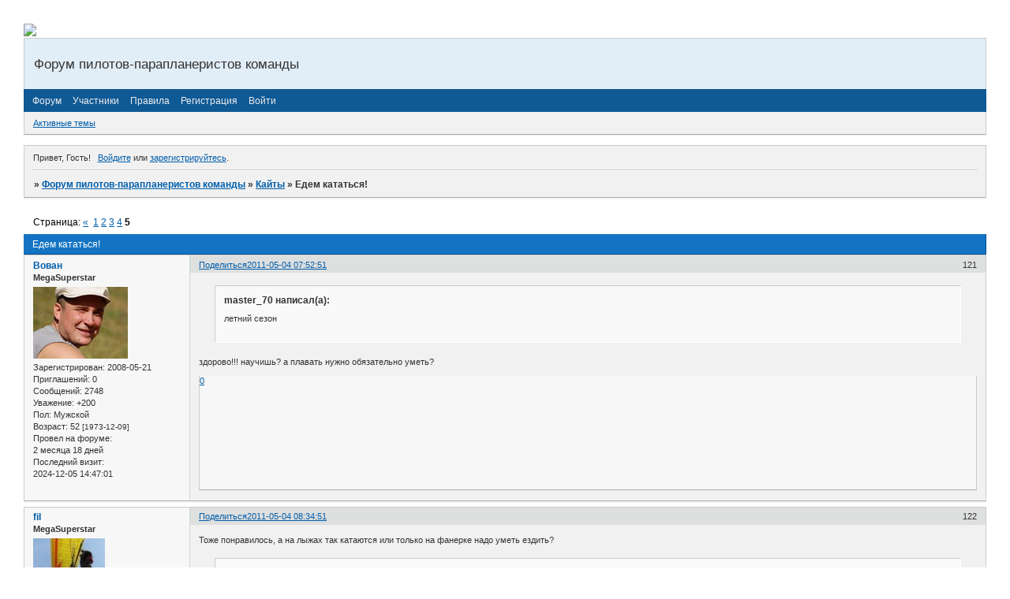

--- FILE ---
content_type: text/html; charset=windows-1251
request_url: https://omutparaplan2008.webtalk.ru/viewtopic.php?id=427&p=5
body_size: 9428
content:
<!DOCTYPE html PUBLIC "-//W3C//DTD XHTML 1.0 Strict//EN" "http://www.w3.org/TR/xhtml1/DTD/xhtml1-strict.dtd">
<html xmlns="http://www.w3.org/1999/xhtml" xml:lang="ru" lang="ru" dir="ltr" prefix="og: http://ogp.me/ns#">
<head>
<meta http-equiv="Content-Type" content="text/html; charset=windows-1251">
<meta name="viewport" content="width=device-width, initial-scale=1.0">
<title>Едем кататься!</title>
<meta property="og:title" content="Едем кататься!"><meta property="og:url" content="https://omutparaplan2008.webtalk.ru/viewtopic.php?id=427&amp;amp;p=5"><script type="text/javascript">
try{self.document.location.hostname==parent.document.location.hostname&&self.window!=parent.window&&self.parent.window!=parent.parent.window&&document.write('</he'+'ad><bo'+'dy style="display:none"><plaintext>')}catch(e){}
try{if(top===self&&location.hostname.match(/^www\./))location.href=document.URL.replace(/\/\/www\./,'//')}catch(e){}
var FORUM = new Object({ set : function(prop, val){ try { eval("this."+prop+"=val"); } catch (e) {} }, get : function(prop){ try { var val = eval("this."+prop); } catch (e) { var val = undefined; } return val; }, remove : function(prop, val){ try { eval("delete this."+prop); } catch (e) {} } });
FORUM.set('topic', { "subject": "Едем кататься!", "closed": "0", "num_replies": "145", "num_views": "3877", "forum_id": "6", "forum_name": "Кайты", "moderators": [  ], "language": { "share_legend": "Расскажите друзьям!", "translate": "Перевести", "show_original": "Показать оригинал" } });
// JavaScript переменные форума
var BoardID = 303006;
var BoardCat = 19;
var BoardStyle = 'Custom';
var ForumAPITicket = '270f386e4fb58ba9de4f8dbdc509d136019cbf5b';
var GroupID = 3;
var GroupTitle = 'Гость';
var GroupUserTitle = '';
var PartnerID = 1;
var RequestTime = 1768012622;
var StaticURL = 'https://forumstatic.ru';
var AvatarsURL = 'https://forumavatars.ru';
var FilesURL = 'https://forumstatic.ru';
var ScriptsURL = 'https://forumscripts.ru';
var UploadsURL = 'https://upforme.ru';
</script>
<script type="text/javascript" src="/js/libs.min.js?v=4"></script>
<script type="text/javascript" src="/js/extra.js?v=4"></script>
<link rel="alternate" type="application/rss+xml" href="https://omutparaplan2008.webtalk.ru/export.php?type=rss&amp;tid=427" title="RSS" />
<link rel="top" href="https://omutparaplan2008.webtalk.ru" title="Форум" />
<link rel="author" href="https://omutparaplan2008.webtalk.ru/userlist.php" title="Участники" />
<link rel="up" title="Кайты" href="https://omutparaplan2008.webtalk.ru/viewforum.php?id=6" />
<link rel="first" title="Страница темы 1" href="https://omutparaplan2008.webtalk.ru/viewtopic.php?id=427" />
<link rel="prev" title="Страница темы 4" href="https://omutparaplan2008.webtalk.ru/viewtopic.php?id=427&amp;p=4" />
<link rel="stylesheet" type="text/css" href="https://forumstatic.ru/styles/0004/9f/9e/style.0.css" />
<link rel="stylesheet" type="text/css" href="/style/extra.css?v=23" />
<link rel="stylesheet" type="text/css" href="/style/mobile.css?v=5" />
<script type="text/javascript">$(function() { $('#register img[title],#profile8 img[title]').tipsy({fade: true, gravity: 'w'}); $('#viewprofile img[title],.post-author img[title]:not(li.pa-avatar > img),.flag-i[title]').tipsy({fade: true, gravity: 's'}); });</script>
<script>window.yaContextCb=window.yaContextCb||[]</script><script src="https://yandex.ru/ads/system/context.js" async></script>
</head>
<body>

<!-- body-header -->
<div id="pun_wrap">
<div id="pun" class="ru isguest gid3">
<div id="pun-viewtopic" class="punbb" data-topic-id="427" data-forum-id="6" data-cat-id="2">


<div id="mybb-counter" style="display:none">
<script type="text/javascript"> (function(m,e,t,r,i,k,a){m[i]=m[i]||function(){(m[i].a=m[i].a||[]).push(arguments)}; m[i].l=1*new Date(); for (var j = 0; j < document.scripts.length; j++) {if (document.scripts[j].src === r) { return; }} k=e.createElement(t),a=e.getElementsByTagName(t)[0],k.async=1,k.src=r,a.parentNode.insertBefore(k,a)}) (window, document, "script", "https://mc.yandex.ru/metrika/tag.js", "ym"); ym(201230, "init", { clickmap:false, trackLinks:true, accurateTrackBounce:true });

</script> <noscript><div><img src="https://mc.yandex.ru/watch/201230" style="position:absolute; left:-9999px;" alt="" /></div></noscript>
</div>

<div id="html-header">
	<a target="_blank" href="http://www.radikal.ru"><img src="https://s016.radikal.ru/i334/1011/11/75c85bf8293d.jpg" ></a>
</div>

<div id="pun-title" class="section">
	<table id="title-logo-table" cellspacing="0">
		<tbody id="title-logo-tbody">
			<tr id="title-logo-tr">
				<td id="title-logo-tdl" class="title-logo-tdl">
					<h1 class="title-logo"><span>Форум пилотов-парапланеристов команды</span></h1>
				</td>
				<td id="title-logo-tdr" class="title-logo-tdr"><!-- banner_top --></td>
			</tr>
		</tbody>
	</table>
</div>

<div id="pun-navlinks" class="section">
	<h2><span>Меню навигации</span></h2>
	<ul class="container">
		<li id="navindex"><a href="https://omutparaplan2008.webtalk.ru/"><span>Форум</span></a></li>
		<li id="navuserlist"><a href="https://omutparaplan2008.webtalk.ru/userlist.php" rel="nofollow"><span>Участники</span></a></li>
		<li id="navrules"><a href="https://omutparaplan2008.webtalk.ru/misc.php?action=rules" rel="nofollow"><span>Правила</span></a></li>
		<li id="navregister"><a href="https://omutparaplan2008.webtalk.ru/register.php" rel="nofollow"><span>Регистрация</span></a></li>
		<li id="navlogin"><a href="https://omutparaplan2008.webtalk.ru/login.php" rel="nofollow"><span>Войти</span></a></li>
	</ul>
</div>

<div id="pun-ulinks" class="section" onclick="void(0)">
	<h2><span>Пользовательские ссылки</span></h2>
	<ul class="container">
		<li class="item1"><a href="https://omutparaplan2008.webtalk.ru/search.php?action=show_recent">Активные темы</a></li>
	</ul>
</div>

<!-- pun_announcement -->

<div id="pun-status" class="section">
	<h2><span>Информация о пользователе</span></h2>
	<p class="container">
		<span class="item1">Привет, Гость!</span> 
		<span class="item2"><a href="/login.php" rel="nofollow">Войдите</a> или <a href="/register.php" rel="nofollow">зарегистрируйтесь</a>.</span> 
	</p>
</div>

<div id="pun-break1" class="divider"><hr /></div>

<div id="pun-crumbs1" class="section">
	<p class="container crumbs"><strong>Вы здесь</strong> <em>&#187;&#160;</em><a href="https://omutparaplan2008.webtalk.ru/">Форум пилотов-парапланеристов команды</a> <em>&#187;&#160;</em><a href="https://omutparaplan2008.webtalk.ru/viewforum.php?id=6">Кайты</a> <em>&#187;&#160;</em>Едем кататься!</p>
</div>

<div id="pun-break2" class="divider"><hr /></div>

<div class="section" style="border:0 !important;max-width:100%;overflow:hidden;display:flex;justify-content:center;max-height:250px;overflow:hidden;min-width:300px;">
		<!-- Yandex.RTB R-A-506326-1 -->
<div id="yandex_rtb_R-A-506326-1"></div>
<script>window.yaContextCb.push(()=>{
  Ya.Context.AdvManager.render({
    renderTo: 'yandex_rtb_R-A-506326-1',
    blockId: 'R-A-506326-1'
  })
})</script>
</div>

<div id="pun-main" class="main multipage">
	<h1><span>Едем кататься!</span></h1>
	<div class="linkst">
		<div class="pagelink">Страница: <a class="prev" href="https://omutparaplan2008.webtalk.ru/viewtopic.php?id=427&amp;p=4">&laquo;</a>&#160;&#160;<a href="https://omutparaplan2008.webtalk.ru/viewtopic.php?id=427">1</a>&#160;<a href="https://omutparaplan2008.webtalk.ru/viewtopic.php?id=427&amp;p=2">2</a>&#160;<a href="https://omutparaplan2008.webtalk.ru/viewtopic.php?id=427&amp;p=3">3</a>&#160;<a href="https://omutparaplan2008.webtalk.ru/viewtopic.php?id=427&amp;p=4">4</a>&#160;<strong>5</strong></div>
	</div>
	<div id="topic_t427" class="topic">
		<h2><span class="item1">Сообщений</span> <span class="item2">121 страница 146 из 146</span></h2>
		<div id="p7090" class="post toppost" data-posted="1304481171" data-user-id="4" data-group-id="4">
			<h3><span><a class="sharelink" rel="nofollow" href="#p7090" onclick="return false;">Поделиться</a><strong>121</strong><a class="permalink" rel="nofollow" href="https://omutparaplan2008.webtalk.ru/viewtopic.php?id=427&amp;p=5#p7090">2011-05-04 07:52:51</a></span></h3>
			<div class="container">
							<div class="post-author">
								<ul>
						<li class="pa-author"><span class="acchide">Автор:&nbsp;</span><a href="https://omutparaplan2008.webtalk.ru/profile.php?id=4" rel="nofollow">Вован</a></li>
						<li class="pa-title">MegaSuperstar</li>
						<li class="pa-avatar item2"><img src="https://forumavatars.ru/img/avatars/0004/9f/9e/4-1253377269.jpg" alt="Вован" title="Вован" /></li>
						<li class="pa-reg"><span class="fld-name">Зарегистрирован</span>: 2008-05-21</li>
						<li class="pa-invites"><span class="fld-name">Приглашений:</span> 0</li>
						<li class="pa-posts"><span class="fld-name">Сообщений:</span> 2748</li>
						<li class="pa-respect"><span class="fld-name">Уважение:</span> <span>+200</span></li>
						<li class="pa-sex"><span class="fld-name">Пол:</span> Мужской</li>
						<li class="pa-age"><span class="fld-name">Возраст:</span> 52 <span style="font-size:0.9em; vertical-align:top">[1973-12-09]</span></li>
						<li class="pa-time-visit"><span class="fld-name">Провел на форуме:</span><br />2 месяца 18 дней</li>
						<li class="pa-last-visit"><span class="fld-name">Последний визит:</span><br />2024-12-05 14:47:01</li>
				</ul>
			</div>
					<div class="post-body">
					<div class="post-box">
						<div id="p7090-content" class="post-content">
<div class="quote-box answer-box"><cite>master_70 написал(а):</cite><blockquote><p>летний сезон</p></blockquote></div><p>здорово!!! научишь? а плавать нужно обязательно уметь?</p>
						</div>
			<div class="post-rating"><p class="container"><a title="Вы не можете дать оценку участнику">0</a></p></div>
					</div>
					<div class="clearer"><!-- --></div>
				</div>
			</div>
		</div>
		<div id="p7091" class="post altstyle" data-posted="1304483691" data-user-id="9" data-group-id="4">
			<h3><span><a class="sharelink" rel="nofollow" href="#p7091" onclick="return false;">Поделиться</a><strong>122</strong><a class="permalink" rel="nofollow" href="https://omutparaplan2008.webtalk.ru/viewtopic.php?id=427&amp;p=5#p7091">2011-05-04 08:34:51</a></span></h3>
			<div class="container">
							<div class="post-author">
								<ul>
						<li class="pa-author"><span class="acchide">Автор:&nbsp;</span><a href="https://omutparaplan2008.webtalk.ru/profile.php?id=9" rel="nofollow">fil</a></li>
						<li class="pa-title">MegaSuperstar</li>
						<li class="pa-avatar item2"><img src="https://forumavatars.ru/img/avatars/0004/9f/9e/9-1315426290.jpg" alt="fil" title="fil" /></li>
						<li class="pa-reg"><span class="fld-name">Зарегистрирован</span>: 2008-06-01</li>
						<li class="pa-invites"><span class="fld-name">Приглашений:</span> 0</li>
						<li class="pa-posts"><span class="fld-name">Сообщений:</span> 2557</li>
						<li class="pa-respect"><span class="fld-name">Уважение:</span> <span>+426</span></li>
						<li class="pa-time-visit"><span class="fld-name">Провел на форуме:</span><br />24 дня 11 часов</li>
						<li class="pa-last-visit"><span class="fld-name">Последний визит:</span><br />2020-09-23 08:59:11</li>
				</ul>
			</div>
					<div class="post-body">
					<div class="post-box">
						<div id="p7091-content" class="post-content">
<p>Тоже понравилось, а на лыжах так катаются или только на фанерке надо уметь ездить?</p><div class="quote-box answer-box"><cite>Вован написал(а):</cite><blockquote><p>а плавать нужно обязательно уметь?</p></blockquote></div><p>Тут можно камеру от машины накачать на животе, подобравши по размеру, вот на фанерке ездить научиться, это думаю сложнее&nbsp; <img src="https://forumstatic.ru/img/smilies/MyBB/light/hobo.gif" alt=":hobo:" /></p>
						</div>
			<div class="post-rating"><p class="container"><a title="Вы не можете дать оценку участнику">0</a></p></div>
					</div>
					<div class="clearer"><!-- --></div>
				</div>
			</div>
		</div>
		<div id="p7092" class="post" data-posted="1304485323" data-user-id="4" data-group-id="4">
			<h3><span><a class="sharelink" rel="nofollow" href="#p7092" onclick="return false;">Поделиться</a><strong>123</strong><a class="permalink" rel="nofollow" href="https://omutparaplan2008.webtalk.ru/viewtopic.php?id=427&amp;p=5#p7092">2011-05-04 09:02:03</a></span></h3>
			<div class="container">
							<div class="post-author">
								<ul>
						<li class="pa-author"><span class="acchide">Автор:&nbsp;</span><a href="https://omutparaplan2008.webtalk.ru/profile.php?id=4" rel="nofollow">Вован</a></li>
						<li class="pa-title">MegaSuperstar</li>
						<li class="pa-avatar item2"><img src="https://forumavatars.ru/img/avatars/0004/9f/9e/4-1253377269.jpg" alt="Вован" title="Вован" /></li>
						<li class="pa-reg"><span class="fld-name">Зарегистрирован</span>: 2008-05-21</li>
						<li class="pa-invites"><span class="fld-name">Приглашений:</span> 0</li>
						<li class="pa-posts"><span class="fld-name">Сообщений:</span> 2748</li>
						<li class="pa-respect"><span class="fld-name">Уважение:</span> <span>+200</span></li>
						<li class="pa-sex"><span class="fld-name">Пол:</span> Мужской</li>
						<li class="pa-age"><span class="fld-name">Возраст:</span> 52 <span style="font-size:0.9em; vertical-align:top">[1973-12-09]</span></li>
						<li class="pa-time-visit"><span class="fld-name">Провел на форуме:</span><br />2 месяца 18 дней</li>
						<li class="pa-last-visit"><span class="fld-name">Последний визит:</span><br />2024-12-05 14:47:01</li>
				</ul>
			</div>
					<div class="post-body">
					<div class="post-box">
						<div id="p7092-content" class="post-content">
<div class="quote-box answer-box"><cite>fil написал(а):</cite><blockquote><p>камеру от машины</p></blockquote></div><p>ага, ща заеду в грузовой шиномонтаж, подберу себе камеру... и съездю посмотрю на кайтеров...</p>
						</div>
			<div class="post-rating"><p class="container"><a title="Вы не можете дать оценку участнику">0</a></p></div>
					</div>
					<div class="clearer"><!-- --></div>
				</div>
			</div>
		</div>
		<div id="p7263" class="post altstyle" data-posted="1305527580" data-user-id="29" data-group-id="4">
			<h3><span><a class="sharelink" rel="nofollow" href="#p7263" onclick="return false;">Поделиться</a><strong>124</strong><a class="permalink" rel="nofollow" href="https://omutparaplan2008.webtalk.ru/viewtopic.php?id=427&amp;p=5#p7263">2011-05-16 10:33:00</a></span></h3>
			<div class="container">
							<div class="post-author">
								<ul>
						<li class="pa-author"><span class="acchide">Автор:&nbsp;</span><a href="https://omutparaplan2008.webtalk.ru/profile.php?id=29" rel="nofollow">master_70</a></li>
						<li class="pa-title">Активный участник</li>
						<li class="pa-avatar item2"><img src="https://forumavatars.ru/img/avatars/0004/9f/9e/29-1384884246.jpg" alt="master_70" title="master_70" /></li>
						<li class="pa-reg"><span class="fld-name">Зарегистрирован</span>: 2009-03-20</li>
						<li class="pa-invites"><span class="fld-name">Приглашений:</span> 0</li>
						<li class="pa-posts"><span class="fld-name">Сообщений:</span> 104</li>
						<li class="pa-respect"><span class="fld-name">Уважение:</span> <span>+3</span></li>
						<li class="pa-time-visit"><span class="fld-name">Провел на форуме:</span><br />1 день 1 час</li>
						<li class="pa-last-visit"><span class="fld-name">Последний визит:</span><br />2016-11-15 09:53:14</li>
				</ul>
			</div>
					<div class="post-body">
					<div class="post-box">
						<div id="p7263-content" class="post-content">
<p>на 17 планируем пакатушки. вроде пока прогноз стоит хороший.</p>
						<p>&gt;здорово!!! научишь? а плавать нужно обязательно уметь?&lt;<br />плавать надо умет обязательно. </p>
						<p>&gt;Тоже понравилось, а на лыжах так катаются или только на фанерке надо уметь ездить&lt;<br /> да уж, на лыжах по воде не покатаешь. подойдет кайтборд , вейкборд, на крайняк можно как сказано выше&nbsp; выпилить из фанерки досочку.&nbsp; <img src="https://forumstatic.ru/img/smilies/MyBB/light/yep.gif" alt=":yep:" /></p>
						</div>
			<div class="post-rating"><p class="container"><a title="Вы не можете дать оценку участнику">0</a></p></div>
					</div>
					<div class="clearer"><!-- --></div>
				</div>
			</div>
		</div>
		<div id="p7464" class="post" data-posted="1306527829" data-user-id="84" data-group-id="4">
			<h3><span><a class="sharelink" rel="nofollow" href="#p7464" onclick="return false;">Поделиться</a><strong>125</strong><a class="permalink" rel="nofollow" href="https://omutparaplan2008.webtalk.ru/viewtopic.php?id=427&amp;p=5#p7464">2011-05-28 00:23:49</a></span></h3>
			<div class="container">
							<div class="post-author">
								<ul>
						<li class="pa-author"><span class="acchide">Автор:&nbsp;</span><a href="https://omutparaplan2008.webtalk.ru/profile.php?id=84" rel="nofollow">alex</a></li>
						<li class="pa-title">Активный участник</li>
						<li class="pa-avatar item2"><img src="https://forumavatars.ru/img/avatars/0004/9f/9e/84-1321206092.jpg" alt="alex" title="alex" /></li>
						<li class="pa-from"><span class="fld-name">Откуда:</span> Омутнинск</li>
						<li class="pa-reg"><span class="fld-name">Зарегистрирован</span>: 2010-10-12</li>
						<li class="pa-invites"><span class="fld-name">Приглашений:</span> 0</li>
						<li class="pa-posts"><span class="fld-name">Сообщений:</span> 120</li>
						<li class="pa-respect"><span class="fld-name">Уважение:</span> <span>+5</span></li>
						<li class="pa-sex"><span class="fld-name">Пол:</span> Мужской</li>
						<li class="pa-age"><span class="fld-name">Возраст:</span> 55 <span style="font-size:0.9em; vertical-align:top">[1970-03-21]</span></li>
						<li class="pa-time-visit"><span class="fld-name">Провел на форуме:</span><br />2 дня 8 часов</li>
						<li class="pa-last-visit"><span class="fld-name">Последний визит:</span><br />2017-10-07 20:44:21</li>
				</ul>
			</div>
					<div class="post-body">
					<div class="post-box">
						<div id="p7464-content" class="post-content">
<p>ПРИВЕТ ВСЕМ! Сегодня и у меня свершилось!!! Впервые катался на воде! С женой уехали в Черную Холуницу на пруд,ветер обещали 4м . Сначала так и было потом раздуло.ПОЕХАЛ С ПЕРВОЙ ПОПЫТКИ! Сделал несколько галсов а потом махнул через пруд(а зря) ветер был отжимной вернуться пришлось пешком т.к. ни о какой зарезке еще ни могло быть речи&nbsp; ОРАЛ НА ВЕСЬ пруд от удовольствия и от эмоций.Закончилось все тем что пи....ся на середине пруда держась одной рукой за планку(глупая ошибка) неуправляемое закручивание кайта,глотание воды и отстрел полный...пришлось плыть к берегу благо кайт запарковался удачно на пляже. А в целом УРААААА я стал водяным :DНо больше всего удивило что поехал сразу&nbsp; Приезжайте к нам кататься ДО ВСТРЕЧИ!</p>
						</div>
			<div class="post-rating"><p class="container"><a title="Вы не можете дать оценку участнику">0</a></p></div>
					</div>
					<div class="clearer"><!-- --></div>
				</div>
			</div>
		</div>
		<div id="p7466" class="post altstyle" data-posted="1306562786" data-user-id="4" data-group-id="4">
			<h3><span><a class="sharelink" rel="nofollow" href="#p7466" onclick="return false;">Поделиться</a><strong>126</strong><a class="permalink" rel="nofollow" href="https://omutparaplan2008.webtalk.ru/viewtopic.php?id=427&amp;p=5#p7466">2011-05-28 10:06:26</a></span></h3>
			<div class="container">
							<div class="post-author">
								<ul>
						<li class="pa-author"><span class="acchide">Автор:&nbsp;</span><a href="https://omutparaplan2008.webtalk.ru/profile.php?id=4" rel="nofollow">Вован</a></li>
						<li class="pa-title">MegaSuperstar</li>
						<li class="pa-avatar item2"><img src="https://forumavatars.ru/img/avatars/0004/9f/9e/4-1253377269.jpg" alt="Вован" title="Вован" /></li>
						<li class="pa-reg"><span class="fld-name">Зарегистрирован</span>: 2008-05-21</li>
						<li class="pa-invites"><span class="fld-name">Приглашений:</span> 0</li>
						<li class="pa-posts"><span class="fld-name">Сообщений:</span> 2748</li>
						<li class="pa-respect"><span class="fld-name">Уважение:</span> <span>+200</span></li>
						<li class="pa-sex"><span class="fld-name">Пол:</span> Мужской</li>
						<li class="pa-age"><span class="fld-name">Возраст:</span> 52 <span style="font-size:0.9em; vertical-align:top">[1973-12-09]</span></li>
						<li class="pa-time-visit"><span class="fld-name">Провел на форуме:</span><br />2 месяца 18 дней</li>
						<li class="pa-last-visit"><span class="fld-name">Последний визит:</span><br />2024-12-05 14:47:01</li>
				</ul>
			</div>
					<div class="post-body">
					<div class="post-box">
						<div id="p7466-content" class="post-content">
<div class="quote-box answer-box"><cite>alex написал(а):</cite><blockquote><p>УРААААА я стал водяным</p></blockquote></div><p>здорово! а ты плавать умел до того как &quot;пи....ся на середине пруда&quot;?</p>
						<p>Успехов.</p>
						</div>
			<div class="post-rating"><p class="container"><a title="Вы не можете дать оценку участнику">0</a></p></div>
					</div>
					<div class="clearer"><!-- --></div>
				</div>
			</div>
		</div>
		<div id="p7468" class="post" data-posted="1306583844" data-user-id="9" data-group-id="4">
			<h3><span><a class="sharelink" rel="nofollow" href="#p7468" onclick="return false;">Поделиться</a><strong>127</strong><a class="permalink" rel="nofollow" href="https://omutparaplan2008.webtalk.ru/viewtopic.php?id=427&amp;p=5#p7468">2011-05-28 15:57:24</a></span></h3>
			<div class="container">
							<div class="post-author">
								<ul>
						<li class="pa-author"><span class="acchide">Автор:&nbsp;</span><a href="https://omutparaplan2008.webtalk.ru/profile.php?id=9" rel="nofollow">fil</a></li>
						<li class="pa-title">MegaSuperstar</li>
						<li class="pa-avatar item2"><img src="https://forumavatars.ru/img/avatars/0004/9f/9e/9-1315426290.jpg" alt="fil" title="fil" /></li>
						<li class="pa-reg"><span class="fld-name">Зарегистрирован</span>: 2008-06-01</li>
						<li class="pa-invites"><span class="fld-name">Приглашений:</span> 0</li>
						<li class="pa-posts"><span class="fld-name">Сообщений:</span> 2557</li>
						<li class="pa-respect"><span class="fld-name">Уважение:</span> <span>+426</span></li>
						<li class="pa-time-visit"><span class="fld-name">Провел на форуме:</span><br />24 дня 11 часов</li>
						<li class="pa-last-visit"><span class="fld-name">Последний визит:</span><br />2020-09-23 08:59:11</li>
				</ul>
			</div>
					<div class="post-body">
					<div class="post-box">
						<div id="p7468-content" class="post-content">
<div class="quote-box answer-box"><cite>alex написал(а):</cite><blockquote><p>Закончилось все тем что пи....ся на середине пруда</p></blockquote></div><div class="quote-box answer-box"><cite>alex написал(а):</cite><blockquote><p>пришлось плыть к берегу</p></blockquote></div><p>Надо было тебе боди драгом от туда выбираться. Запомни это слово, я долго учил его. <img src="https://forumstatic.ru/img/smilies/MyBB/light/hobo.gif" alt=":hobo:" /></p>
						</div>
			<div class="post-rating"><p class="container"><a title="Вы не можете дать оценку участнику">0</a></p></div>
					</div>
					<div class="clearer"><!-- --></div>
				</div>
			</div>
		</div>
		<div id="p7475" class="post altstyle" data-posted="1306604212" data-user-id="19" data-group-id="4">
			<h3><span><a class="sharelink" rel="nofollow" href="#p7475" onclick="return false;">Поделиться</a><strong>128</strong><a class="permalink" rel="nofollow" href="https://omutparaplan2008.webtalk.ru/viewtopic.php?id=427&amp;p=5#p7475">2011-05-28 21:36:52</a></span></h3>
			<div class="container">
							<div class="post-author">
								<ul>
						<li class="pa-author"><span class="acchide">Автор:&nbsp;</span><a href="https://omutparaplan2008.webtalk.ru/profile.php?id=19" rel="nofollow">леонид</a></li>
						<li class="pa-title">Superstar</li>
						<li class="pa-avatar item2"><img src="https://forumavatars.ru/img/avatars/0004/9f/9e/19-1250495632.jpg" alt="леонид" title="леонид" /></li>
						<li class="pa-reg"><span class="fld-name">Зарегистрирован</span>: 2008-10-02</li>
						<li class="pa-invites"><span class="fld-name">Приглашений:</span> 0</li>
						<li class="pa-posts"><span class="fld-name">Сообщений:</span> 584</li>
						<li class="pa-respect"><span class="fld-name">Уважение:</span> <span>+87</span></li>
						<li class="pa-time-visit"><span class="fld-name">Провел на форуме:</span><br />9 дней 12 часов</li>
						<li class="pa-last-visit"><span class="fld-name">Последний визит:</span><br />2021-06-13 20:28:28</li>
				</ul>
			</div>
					<div class="post-body">
					<div class="post-box">
						<div id="p7475-content" class="post-content">
<p>я тоже прикупил кайт надувастик ,остолось прикупить вэйтборд и пробовать. <img src="https://forumstatic.ru/img/smilies/MyBB/light/jumping.gif" alt=":jumping:" /></p>
						</div>
			<div class="post-rating"><p class="container"><a title="Вы не можете дать оценку участнику">0</a></p></div>
					</div>
					<div class="clearer"><!-- --></div>
				</div>
			</div>
		</div>
		<div id="p7483" class="post" data-posted="1306643700" data-user-id="9" data-group-id="4">
			<h3><span><a class="sharelink" rel="nofollow" href="#p7483" onclick="return false;">Поделиться</a><strong>129</strong><a class="permalink" rel="nofollow" href="https://omutparaplan2008.webtalk.ru/viewtopic.php?id=427&amp;p=5#p7483">2011-05-29 08:35:00</a></span></h3>
			<div class="container">
							<div class="post-author">
								<ul>
						<li class="pa-author"><span class="acchide">Автор:&nbsp;</span><a href="https://omutparaplan2008.webtalk.ru/profile.php?id=9" rel="nofollow">fil</a></li>
						<li class="pa-title">MegaSuperstar</li>
						<li class="pa-avatar item2"><img src="https://forumavatars.ru/img/avatars/0004/9f/9e/9-1315426290.jpg" alt="fil" title="fil" /></li>
						<li class="pa-reg"><span class="fld-name">Зарегистрирован</span>: 2008-06-01</li>
						<li class="pa-invites"><span class="fld-name">Приглашений:</span> 0</li>
						<li class="pa-posts"><span class="fld-name">Сообщений:</span> 2557</li>
						<li class="pa-respect"><span class="fld-name">Уважение:</span> <span>+426</span></li>
						<li class="pa-time-visit"><span class="fld-name">Провел на форуме:</span><br />24 дня 11 часов</li>
						<li class="pa-last-visit"><span class="fld-name">Последний визит:</span><br />2020-09-23 08:59:11</li>
				</ul>
			</div>
					<div class="post-body">
					<div class="post-box">
						<div id="p7483-content" class="post-content">
<p>Только про&nbsp; боди драгом не забывай, а то так и будите со средины пруда по собачьи плавать. <img src="https://forumstatic.ru/img/smilies/MyBB/light/hobo.gif" alt=":hobo:" /></p>
						</div>
			<div class="post-rating"><p class="container"><a title="Вы не можете дать оценку участнику">0</a></p></div>
					</div>
					<div class="clearer"><!-- --></div>
				</div>
			</div>
		</div>
		<div id="p7486" class="post altstyle" data-posted="1306680127" data-user-id="29" data-group-id="4">
			<h3><span><a class="sharelink" rel="nofollow" href="#p7486" onclick="return false;">Поделиться</a><strong>130</strong><a class="permalink" rel="nofollow" href="https://omutparaplan2008.webtalk.ru/viewtopic.php?id=427&amp;p=5#p7486">2011-05-29 18:42:07</a></span></h3>
			<div class="container">
							<div class="post-author">
								<ul>
						<li class="pa-author"><span class="acchide">Автор:&nbsp;</span><a href="https://omutparaplan2008.webtalk.ru/profile.php?id=29" rel="nofollow">master_70</a></li>
						<li class="pa-title">Активный участник</li>
						<li class="pa-avatar item2"><img src="https://forumavatars.ru/img/avatars/0004/9f/9e/29-1384884246.jpg" alt="master_70" title="master_70" /></li>
						<li class="pa-reg"><span class="fld-name">Зарегистрирован</span>: 2009-03-20</li>
						<li class="pa-invites"><span class="fld-name">Приглашений:</span> 0</li>
						<li class="pa-posts"><span class="fld-name">Сообщений:</span> 104</li>
						<li class="pa-respect"><span class="fld-name">Уважение:</span> <span>+3</span></li>
						<li class="pa-time-visit"><span class="fld-name">Провел на форуме:</span><br />1 день 1 час</li>
						<li class="pa-last-visit"><span class="fld-name">Последний визит:</span><br />2016-11-15 09:53:14</li>
				</ul>
			</div>
					<div class="post-body">
					<div class="post-box">
						<div id="p7486-content" class="post-content">
<div class="quote-box answer-box"><cite>леонид написал(а):</cite><blockquote><p>остолось прикупить вэйтборд и пробовать.</p></blockquote></div><p>а почему вейк борд???<br />на нем не так удобно кататься. те надо кайт борд . они спец заточены под кайтин.<br />если что заходи у нас есть&nbsp; борды.</p>
						</div>
			<div class="post-rating"><p class="container"><a title="Вы не можете дать оценку участнику">0</a></p></div>
					</div>
					<div class="clearer"><!-- --></div>
				</div>
			</div>
		</div>
		<div id="p7487" class="post" data-posted="1306680267" data-user-id="29" data-group-id="4">
			<h3><span><a class="sharelink" rel="nofollow" href="#p7487" onclick="return false;">Поделиться</a><strong>131</strong><a class="permalink" rel="nofollow" href="https://omutparaplan2008.webtalk.ru/viewtopic.php?id=427&amp;p=5#p7487">2011-05-29 18:44:27</a></span></h3>
			<div class="container">
							<div class="post-author">
								<ul>
						<li class="pa-author"><span class="acchide">Автор:&nbsp;</span><a href="https://omutparaplan2008.webtalk.ru/profile.php?id=29" rel="nofollow">master_70</a></li>
						<li class="pa-title">Активный участник</li>
						<li class="pa-avatar item2"><img src="https://forumavatars.ru/img/avatars/0004/9f/9e/29-1384884246.jpg" alt="master_70" title="master_70" /></li>
						<li class="pa-reg"><span class="fld-name">Зарегистрирован</span>: 2009-03-20</li>
						<li class="pa-invites"><span class="fld-name">Приглашений:</span> 0</li>
						<li class="pa-posts"><span class="fld-name">Сообщений:</span> 104</li>
						<li class="pa-respect"><span class="fld-name">Уважение:</span> <span>+3</span></li>
						<li class="pa-time-visit"><span class="fld-name">Провел на форуме:</span><br />1 день 1 час</li>
						<li class="pa-last-visit"><span class="fld-name">Последний визит:</span><br />2016-11-15 09:53:14</li>
				</ul>
			</div>
					<div class="post-body">
					<div class="post-box">
						<div id="p7487-content" class="post-content">
<p>на 31 мая включают ветер . упускать такую возможность нельзя. я поеду катать на карьер за новый мост. <br />а в начале июня планируем в Казань скатать .</p>
						</div>
			<div class="post-rating"><p class="container"><a title="Вы не можете дать оценку участнику">0</a></p></div>
					</div>
					<div class="clearer"><!-- --></div>
				</div>
			</div>
		</div>
		<div id="p7497" class="post altstyle" data-posted="1306762097" data-user-id="84" data-group-id="4">
			<h3><span><a class="sharelink" rel="nofollow" href="#p7497" onclick="return false;">Поделиться</a><strong>132</strong><a class="permalink" rel="nofollow" href="https://omutparaplan2008.webtalk.ru/viewtopic.php?id=427&amp;p=5#p7497">2011-05-30 17:28:17</a></span></h3>
			<div class="container">
							<div class="post-author">
								<ul>
						<li class="pa-author"><span class="acchide">Автор:&nbsp;</span><a href="https://omutparaplan2008.webtalk.ru/profile.php?id=84" rel="nofollow">alex</a></li>
						<li class="pa-title">Активный участник</li>
						<li class="pa-avatar item2"><img src="https://forumavatars.ru/img/avatars/0004/9f/9e/84-1321206092.jpg" alt="alex" title="alex" /></li>
						<li class="pa-from"><span class="fld-name">Откуда:</span> Омутнинск</li>
						<li class="pa-reg"><span class="fld-name">Зарегистрирован</span>: 2010-10-12</li>
						<li class="pa-invites"><span class="fld-name">Приглашений:</span> 0</li>
						<li class="pa-posts"><span class="fld-name">Сообщений:</span> 120</li>
						<li class="pa-respect"><span class="fld-name">Уважение:</span> <span>+5</span></li>
						<li class="pa-sex"><span class="fld-name">Пол:</span> Мужской</li>
						<li class="pa-age"><span class="fld-name">Возраст:</span> 55 <span style="font-size:0.9em; vertical-align:top">[1970-03-21]</span></li>
						<li class="pa-time-visit"><span class="fld-name">Провел на форуме:</span><br />2 дня 8 часов</li>
						<li class="pa-last-visit"><span class="fld-name">Последний визит:</span><br />2017-10-07 20:44:21</li>
				</ul>
			</div>
					<div class="post-body">
					<div class="post-box">
						<div id="p7497-content" class="post-content">
<p>Я ПОДЪЕДУ НА КАРЪЕР ЗАВТРА</p>
						</div>
			<div class="post-rating"><p class="container"><a title="Вы не можете дать оценку участнику">+1</a></p></div>
					</div>
					<div class="clearer"><!-- --></div>
				</div>
			</div>
		</div>
		<div id="p7530" class="post" data-posted="1307000399" data-user-id="19" data-group-id="4">
			<h3><span><a class="sharelink" rel="nofollow" href="#p7530" onclick="return false;">Поделиться</a><strong>133</strong><a class="permalink" rel="nofollow" href="https://omutparaplan2008.webtalk.ru/viewtopic.php?id=427&amp;p=5#p7530">2011-06-02 11:39:59</a></span></h3>
			<div class="container">
							<div class="post-author">
								<ul>
						<li class="pa-author"><span class="acchide">Автор:&nbsp;</span><a href="https://omutparaplan2008.webtalk.ru/profile.php?id=19" rel="nofollow">леонид</a></li>
						<li class="pa-title">Superstar</li>
						<li class="pa-avatar item2"><img src="https://forumavatars.ru/img/avatars/0004/9f/9e/19-1250495632.jpg" alt="леонид" title="леонид" /></li>
						<li class="pa-reg"><span class="fld-name">Зарегистрирован</span>: 2008-10-02</li>
						<li class="pa-invites"><span class="fld-name">Приглашений:</span> 0</li>
						<li class="pa-posts"><span class="fld-name">Сообщений:</span> 584</li>
						<li class="pa-respect"><span class="fld-name">Уважение:</span> <span>+87</span></li>
						<li class="pa-time-visit"><span class="fld-name">Провел на форуме:</span><br />9 дней 12 часов</li>
						<li class="pa-last-visit"><span class="fld-name">Последний визит:</span><br />2021-06-13 20:28:28</li>
				</ul>
			</div>
					<div class="post-body">
					<div class="post-box">
						<div id="p7530-content" class="post-content">
<div class="quote-box answer-box"><cite>master_70 написал(а):</cite><blockquote><p>те надо кайт борд . они спец заточены под кайтин</p></blockquote></div><p>СПАСИБО ЗА СОВЕТ ОБЯЗАТЕЛЬНО ПОСОВЕТУЮСЬ ПРИ ПОКУПКЕ.</p>
						</div>
			<div class="post-rating"><p class="container"><a title="Вы не можете дать оценку участнику">0</a></p></div>
					</div>
					<div class="clearer"><!-- --></div>
				</div>
			</div>
		</div>
		<div id="p7634" class="post altstyle" data-posted="1307908942" data-user-id="84" data-group-id="4">
			<h3><span><a class="sharelink" rel="nofollow" href="#p7634" onclick="return false;">Поделиться</a><strong>134</strong><a class="permalink" rel="nofollow" href="https://omutparaplan2008.webtalk.ru/viewtopic.php?id=427&amp;p=5#p7634">2011-06-13 00:02:22</a></span></h3>
			<div class="container">
							<div class="post-author">
								<ul>
						<li class="pa-author"><span class="acchide">Автор:&nbsp;</span><a href="https://omutparaplan2008.webtalk.ru/profile.php?id=84" rel="nofollow">alex</a></li>
						<li class="pa-title">Активный участник</li>
						<li class="pa-avatar item2"><img src="https://forumavatars.ru/img/avatars/0004/9f/9e/84-1321206092.jpg" alt="alex" title="alex" /></li>
						<li class="pa-from"><span class="fld-name">Откуда:</span> Омутнинск</li>
						<li class="pa-reg"><span class="fld-name">Зарегистрирован</span>: 2010-10-12</li>
						<li class="pa-invites"><span class="fld-name">Приглашений:</span> 0</li>
						<li class="pa-posts"><span class="fld-name">Сообщений:</span> 120</li>
						<li class="pa-respect"><span class="fld-name">Уважение:</span> <span>+5</span></li>
						<li class="pa-sex"><span class="fld-name">Пол:</span> Мужской</li>
						<li class="pa-age"><span class="fld-name">Возраст:</span> 55 <span style="font-size:0.9em; vertical-align:top">[1970-03-21]</span></li>
						<li class="pa-time-visit"><span class="fld-name">Провел на форуме:</span><br />2 дня 8 часов</li>
						<li class="pa-last-visit"><span class="fld-name">Последний визит:</span><br />2017-10-07 20:44:21</li>
				</ul>
			</div>
					<div class="post-body">
					<div class="post-box">
						<div id="p7634-content" class="post-content">
<p><a href="http://omskiteboarding.ru/news/2011-06-07-195" rel="nofollow ugc" target="_blank">http://omskiteboarding.ru/news/2011-06-07-195</a> Прыжки с переводом кайта(может кому пригодится)</p>
						</div>
			<div class="post-rating"><p class="container"><a title="Вы не можете дать оценку участнику">0</a></p></div>
					</div>
					<div class="clearer"><!-- --></div>
				</div>
			</div>
		</div>
		<div id="p7635" class="post" data-posted="1307909534" data-user-id="84" data-group-id="4">
			<h3><span><a class="sharelink" rel="nofollow" href="#p7635" onclick="return false;">Поделиться</a><strong>135</strong><a class="permalink" rel="nofollow" href="https://omutparaplan2008.webtalk.ru/viewtopic.php?id=427&amp;p=5#p7635">2011-06-13 00:12:14</a></span></h3>
			<div class="container">
							<div class="post-author">
								<ul>
						<li class="pa-author"><span class="acchide">Автор:&nbsp;</span><a href="https://omutparaplan2008.webtalk.ru/profile.php?id=84" rel="nofollow">alex</a></li>
						<li class="pa-title">Активный участник</li>
						<li class="pa-avatar item2"><img src="https://forumavatars.ru/img/avatars/0004/9f/9e/84-1321206092.jpg" alt="alex" title="alex" /></li>
						<li class="pa-from"><span class="fld-name">Откуда:</span> Омутнинск</li>
						<li class="pa-reg"><span class="fld-name">Зарегистрирован</span>: 2010-10-12</li>
						<li class="pa-invites"><span class="fld-name">Приглашений:</span> 0</li>
						<li class="pa-posts"><span class="fld-name">Сообщений:</span> 120</li>
						<li class="pa-respect"><span class="fld-name">Уважение:</span> <span>+5</span></li>
						<li class="pa-sex"><span class="fld-name">Пол:</span> Мужской</li>
						<li class="pa-age"><span class="fld-name">Возраст:</span> 55 <span style="font-size:0.9em; vertical-align:top">[1970-03-21]</span></li>
						<li class="pa-time-visit"><span class="fld-name">Провел на форуме:</span><br />2 дня 8 часов</li>
						<li class="pa-last-visit"><span class="fld-name">Последний визит:</span><br />2017-10-07 20:44:21</li>
				</ul>
			</div>
					<div class="post-body">
					<div class="post-box">
						<div id="p7635-content" class="post-content">
<p>Вчера ездили Белую Холуницу на пруд. Волны были как на море <img src="https://forumstatic.ru/img/smilies/MyBB/light/smile.gif" alt=":)" />&nbsp; Серега как всегда зажигал по полной укатал весь пруд,обкатал новый бандит. Мы потренировались на пляже.Ветер был не для новичков ИМХО,вобщем было весело и мокро <img src="https://forumstatic.ru/img/smilies/MyBB/light/lol.gif" alt=":D" /> День прошел плодотворно(ХОЧЕШЬ НАУЧИТСЯ КАТАТЬСЯ КАТАЙСЯ ЧАЩЕ!)</p>
						</div>
			<div class="post-rating"><p class="container"><a title="Вы не можете дать оценку участнику">0</a></p></div>
					</div>
					<div class="clearer"><!-- --></div>
				</div>
			</div>
		</div>
		<div id="p7785" class="post altstyle" data-posted="1308942633" data-user-id="84" data-group-id="4">
			<h3><span><a class="sharelink" rel="nofollow" href="#p7785" onclick="return false;">Поделиться</a><strong>136</strong><a class="permalink" rel="nofollow" href="https://omutparaplan2008.webtalk.ru/viewtopic.php?id=427&amp;p=5#p7785">2011-06-24 23:10:33</a></span></h3>
			<div class="container">
							<div class="post-author">
								<ul>
						<li class="pa-author"><span class="acchide">Автор:&nbsp;</span><a href="https://omutparaplan2008.webtalk.ru/profile.php?id=84" rel="nofollow">alex</a></li>
						<li class="pa-title">Активный участник</li>
						<li class="pa-avatar item2"><img src="https://forumavatars.ru/img/avatars/0004/9f/9e/84-1321206092.jpg" alt="alex" title="alex" /></li>
						<li class="pa-from"><span class="fld-name">Откуда:</span> Омутнинск</li>
						<li class="pa-reg"><span class="fld-name">Зарегистрирован</span>: 2010-10-12</li>
						<li class="pa-invites"><span class="fld-name">Приглашений:</span> 0</li>
						<li class="pa-posts"><span class="fld-name">Сообщений:</span> 120</li>
						<li class="pa-respect"><span class="fld-name">Уважение:</span> <span>+5</span></li>
						<li class="pa-sex"><span class="fld-name">Пол:</span> Мужской</li>
						<li class="pa-age"><span class="fld-name">Возраст:</span> 55 <span style="font-size:0.9em; vertical-align:top">[1970-03-21]</span></li>
						<li class="pa-time-visit"><span class="fld-name">Провел на форуме:</span><br />2 дня 8 часов</li>
						<li class="pa-last-visit"><span class="fld-name">Последний визит:</span><br />2017-10-07 20:44:21</li>
				</ul>
			</div>
					<div class="post-body">
					<div class="post-box">
						<div id="p7785-content" class="post-content">
<p>Вчера распечатал спот на Омутнинском пруду под восток ЮВ СВ.Ветерок был самый тренировочный 4-5 м/с Отлично потренировался,удалось даже покататься немного,прогресс на лицо&nbsp; Особое спасибо ZEBRE за помощь и поддержку, жаль она свой кайт не взяла а то было бы веселее!Начинаю немного понимать как подружиться с водой и получать УДОВОЛЬСТВИЕ!!!&nbsp; <img src="https://forumstatic.ru/img/smilies/MyBB/light/cool.gif" alt=":cool:" /></p>
						</div>
			<div class="post-rating"><p class="container"><a title="Вы не можете дать оценку участнику">+1</a></p></div>
					</div>
					<div class="clearer"><!-- --></div>
				</div>
			</div>
		</div>
		<div id="p7875" class="post" data-posted="1309619603" data-user-id="29" data-group-id="4">
			<h3><span><a class="sharelink" rel="nofollow" href="#p7875" onclick="return false;">Поделиться</a><strong>137</strong><a class="permalink" rel="nofollow" href="https://omutparaplan2008.webtalk.ru/viewtopic.php?id=427&amp;p=5#p7875">2011-07-02 19:13:23</a></span></h3>
			<div class="container">
							<div class="post-author">
								<ul>
						<li class="pa-author"><span class="acchide">Автор:&nbsp;</span><a href="https://omutparaplan2008.webtalk.ru/profile.php?id=29" rel="nofollow">master_70</a></li>
						<li class="pa-title">Активный участник</li>
						<li class="pa-avatar item2"><img src="https://forumavatars.ru/img/avatars/0004/9f/9e/29-1384884246.jpg" alt="master_70" title="master_70" /></li>
						<li class="pa-reg"><span class="fld-name">Зарегистрирован</span>: 2009-03-20</li>
						<li class="pa-invites"><span class="fld-name">Приглашений:</span> 0</li>
						<li class="pa-posts"><span class="fld-name">Сообщений:</span> 104</li>
						<li class="pa-respect"><span class="fld-name">Уважение:</span> <span>+3</span></li>
						<li class="pa-time-visit"><span class="fld-name">Провел на форуме:</span><br />1 день 1 час</li>
						<li class="pa-last-visit"><span class="fld-name">Последний визит:</span><br />2016-11-15 09:53:14</li>
				</ul>
			</div>
					<div class="post-body">
					<div class="post-box">
						<div id="p7875-content" class="post-content">
<p>завтра в слободской в 10 ч&nbsp; на кайт слет</p>
						</div>
			<div class="post-rating"><p class="container"><a title="Вы не можете дать оценку участнику">+1</a></p></div>
					</div>
					<div class="clearer"><!-- --></div>
				</div>
			</div>
		</div>
		<div id="p7970" class="post altstyle topic-starter" data-posted="1310133984" data-user-id="35" data-group-id="4">
			<h3><span><a class="sharelink" rel="nofollow" href="#p7970" onclick="return false;">Поделиться</a><strong>138</strong><a class="permalink" rel="nofollow" href="https://omutparaplan2008.webtalk.ru/viewtopic.php?id=427&amp;p=5#p7970">2011-07-08 18:06:24</a></span></h3>
			<div class="container">
							<div class="post-author topic-starter">
								<ul>
						<li class="pa-author"><span class="acchide">Автор:&nbsp;</span><a href="https://omutparaplan2008.webtalk.ru/profile.php?id=35" rel="nofollow">Лёха Кожевников</a></li>
						<li class="pa-title">Superstar</li>
						<li class="pa-avatar item2"><img src="https://forumavatars.ru/img/avatars/0004/9f/9e/35-1301333714.jpg" alt="Лёха Кожевников" title="Лёха Кожевников" /></li>
						<li class="pa-reg"><span class="fld-name">Зарегистрирован</span>: 2009-06-07</li>
						<li class="pa-invites"><span class="fld-name">Приглашений:</span> 0</li>
						<li class="pa-posts"><span class="fld-name">Сообщений:</span> 1294</li>
						<li class="pa-respect"><span class="fld-name">Уважение:</span> <span>+76</span></li>
						<li class="pa-time-visit"><span class="fld-name">Провел на форуме:</span><br />8 дней 19 часов</li>
						<li class="pa-last-visit"><span class="fld-name">Последний визит:</span><br />2016-02-24 07:48:55</li>
				</ul>
			</div>
					<div class="post-body">
					<div class="post-box">
						<div id="p7970-content" class="post-content">
<p>на выхи дульник. едем в белую на оба дня..</p>
						</div>
			<div class="post-rating"><p class="container"><a title="Вы не можете дать оценку участнику">0</a></p></div>
					</div>
					<div class="clearer"><!-- --></div>
				</div>
			</div>
		</div>
		<div id="p7973" class="post topic-starter" data-posted="1310186199" data-user-id="35" data-group-id="4">
			<h3><span><a class="sharelink" rel="nofollow" href="#p7973" onclick="return false;">Поделиться</a><strong>139</strong><a class="permalink" rel="nofollow" href="https://omutparaplan2008.webtalk.ru/viewtopic.php?id=427&amp;p=5#p7973">2011-07-09 08:36:39</a></span></h3>
			<div class="container">
							<div class="post-author topic-starter">
								<ul>
						<li class="pa-author"><span class="acchide">Автор:&nbsp;</span><a href="https://omutparaplan2008.webtalk.ru/profile.php?id=35" rel="nofollow">Лёха Кожевников</a></li>
						<li class="pa-title">Superstar</li>
						<li class="pa-avatar item2"><img src="https://forumavatars.ru/img/avatars/0004/9f/9e/35-1301333714.jpg" alt="Лёха Кожевников" title="Лёха Кожевников" /></li>
						<li class="pa-reg"><span class="fld-name">Зарегистрирован</span>: 2009-06-07</li>
						<li class="pa-invites"><span class="fld-name">Приглашений:</span> 0</li>
						<li class="pa-posts"><span class="fld-name">Сообщений:</span> 1294</li>
						<li class="pa-respect"><span class="fld-name">Уважение:</span> <span>+76</span></li>
						<li class="pa-time-visit"><span class="fld-name">Провел на форуме:</span><br />8 дней 19 часов</li>
						<li class="pa-last-visit"><span class="fld-name">Последний визит:</span><br />2016-02-24 07:48:55</li>
				</ul>
			</div>
					<div class="post-body">
					<div class="post-box">
						<div id="p7973-content" class="post-content">
<p>подвинулось на вс.</p>
						</div>
			<div class="post-rating"><p class="container"><a title="Вы не можете дать оценку участнику">0</a></p></div>
					</div>
					<div class="clearer"><!-- --></div>
				</div>
			</div>
		</div>
		<div id="p9563" class="post altstyle" data-posted="1324052547" data-user-id="94" data-group-id="4">
			<h3><span><a class="sharelink" rel="nofollow" href="#p9563" onclick="return false;">Поделиться</a><strong>140</strong><a class="permalink" rel="nofollow" href="https://omutparaplan2008.webtalk.ru/viewtopic.php?id=427&amp;p=5#p9563">2011-12-16 20:22:27</a></span></h3>
			<div class="container">
							<div class="post-author">
								<ul>
						<li class="pa-author"><span class="acchide">Автор:&nbsp;</span><a href="https://omutparaplan2008.webtalk.ru/profile.php?id=94" rel="nofollow">Zebra</a></li>
						<li class="pa-title">Superstar</li>
						<li class="pa-avatar item2"><img src="https://forumavatars.ru/img/avatars/0004/9f/9e/94-1316520209.jpg" alt="Zebra" title="Zebra" /></li>
						<li class="pa-from"><span class="fld-name">Откуда:</span> Тбилиси</li>
						<li class="pa-reg"><span class="fld-name">Зарегистрирован</span>: 2011-03-03</li>
						<li class="pa-invites"><span class="fld-name">Приглашений:</span> 0</li>
						<li class="pa-posts"><span class="fld-name">Сообщений:</span> 1137</li>
						<li class="pa-respect"><span class="fld-name">Уважение:</span> <span>+231</span></li>
						<li class="pa-sex"><span class="fld-name">Пол:</span> Женский</li>
						<li class="pa-time-visit"><span class="fld-name">Провел на форуме:</span><br />18 дней 2 часа</li>
						<li class="pa-last-visit"><span class="fld-name">Последний визит:</span><br />2020-01-26 16:04:49</li>
				</ul>
			</div>
					<div class="post-body">
					<div class="post-box">
						<div id="p9563-content" class="post-content">
<p>Ну, раз не поехали в Поляны, будем выгуливать&nbsp; тогда хотя бы кайты -&nbsp; по месту жительства)))&nbsp; &nbsp;<img src="https://forumstatic.ru/img/smilies/MyBB/light/mybb.gif" alt=":mybb:" /></p>
						</div>
			<div class="post-rating"><p class="container"><a title="Вы не можете дать оценку участнику">0</a></p></div>
					</div>
					<div class="clearer"><!-- --></div>
				</div>
			</div>
		</div>
		<div id="p9755" class="post" data-posted="1325529309" data-user-id="29" data-group-id="4">
			<h3><span><a class="sharelink" rel="nofollow" href="#p9755" onclick="return false;">Поделиться</a><strong>141</strong><a class="permalink" rel="nofollow" href="https://omutparaplan2008.webtalk.ru/viewtopic.php?id=427&amp;p=5#p9755">2012-01-02 22:35:09</a></span></h3>
			<div class="container">
							<div class="post-author">
								<ul>
						<li class="pa-author"><span class="acchide">Автор:&nbsp;</span><a href="https://omutparaplan2008.webtalk.ru/profile.php?id=29" rel="nofollow">master_70</a></li>
						<li class="pa-title">Активный участник</li>
						<li class="pa-avatar item2"><img src="https://forumavatars.ru/img/avatars/0004/9f/9e/29-1384884246.jpg" alt="master_70" title="master_70" /></li>
						<li class="pa-reg"><span class="fld-name">Зарегистрирован</span>: 2009-03-20</li>
						<li class="pa-invites"><span class="fld-name">Приглашений:</span> 0</li>
						<li class="pa-posts"><span class="fld-name">Сообщений:</span> 104</li>
						<li class="pa-respect"><span class="fld-name">Уважение:</span> <span>+3</span></li>
						<li class="pa-time-visit"><span class="fld-name">Провел на форуме:</span><br />1 день 1 час</li>
						<li class="pa-last-visit"><span class="fld-name">Последний визит:</span><br />2016-11-15 09:53:14</li>
				</ul>
			</div>
					<div class="post-body">
					<div class="post-box">
						<div id="p9755-content" class="post-content">
<p>5 вечером выезжаем в паляны&nbsp; седьмого вечером после каталки домой. <br />адрес&nbsp; напишите куда подьехать? надеюсь навигатор выведет&nbsp; <br /> приедем ночью.<br />орентировочно 3-5 чел поедет.</p>
						</div>
			<div class="post-rating"><p class="container"><a title="Вы не можете дать оценку участнику">0</a></p></div>
					</div>
					<div class="clearer"><!-- --></div>
				</div>
			</div>
		</div>
		<div id="p9758" class="post altstyle" data-posted="1325569138" data-user-id="4" data-group-id="4">
			<h3><span><a class="sharelink" rel="nofollow" href="#p9758" onclick="return false;">Поделиться</a><strong>142</strong><a class="permalink" rel="nofollow" href="https://omutparaplan2008.webtalk.ru/viewtopic.php?id=427&amp;p=5#p9758">2012-01-03 09:38:58</a></span></h3>
			<div class="container">
							<div class="post-author">
								<ul>
						<li class="pa-author"><span class="acchide">Автор:&nbsp;</span><a href="https://omutparaplan2008.webtalk.ru/profile.php?id=4" rel="nofollow">Вован</a></li>
						<li class="pa-title">MegaSuperstar</li>
						<li class="pa-avatar item2"><img src="https://forumavatars.ru/img/avatars/0004/9f/9e/4-1253377269.jpg" alt="Вован" title="Вован" /></li>
						<li class="pa-reg"><span class="fld-name">Зарегистрирован</span>: 2008-05-21</li>
						<li class="pa-invites"><span class="fld-name">Приглашений:</span> 0</li>
						<li class="pa-posts"><span class="fld-name">Сообщений:</span> 2748</li>
						<li class="pa-respect"><span class="fld-name">Уважение:</span> <span>+200</span></li>
						<li class="pa-sex"><span class="fld-name">Пол:</span> Мужской</li>
						<li class="pa-age"><span class="fld-name">Возраст:</span> 52 <span style="font-size:0.9em; vertical-align:top">[1973-12-09]</span></li>
						<li class="pa-time-visit"><span class="fld-name">Провел на форуме:</span><br />2 месяца 18 дней</li>
						<li class="pa-last-visit"><span class="fld-name">Последний визит:</span><br />2024-12-05 14:47:01</li>
				</ul>
			</div>
					<div class="post-body">
					<div class="post-box">
						<div id="p9758-content" class="post-content">
<div class="quote-box answer-box"><cite>master_70 написал(а):</cite><blockquote><p>адрес&nbsp; напишите</p></blockquote></div><p>адрес уточню, отправлю СМС<br />ночуем в Военно-спортивном клубе Эдельвейс.</p>
						<p>а так вот есть ишо такой адрес <a href="http://iguana-vp.livejournal.com/" rel="nofollow ugc" target="_blank">http://iguana-vp.livejournal.com/</a>&nbsp; <img src="https://forumstatic.ru/img/smilies/MyBB/light/tomato.gif" alt=":tomato:" /> )))</p>
<p class="lastedit">Отредактировано Вован (2012-01-03 09:51:44)</p>
						</div>
			<div class="post-rating"><p class="container"><a title="Вы не можете дать оценку участнику">0</a></p></div>
					</div>
					<div class="clearer"><!-- --></div>
				</div>
			</div>
		</div>
		<div id="p9759" class="post" data-posted="1325574202" data-user-id="57" data-group-id="4">
			<h3><span><a class="sharelink" rel="nofollow" href="#p9759" onclick="return false;">Поделиться</a><strong>143</strong><a class="permalink" rel="nofollow" href="https://omutparaplan2008.webtalk.ru/viewtopic.php?id=427&amp;p=5#p9759">2012-01-03 11:03:22</a></span></h3>
			<div class="container">
							<div class="post-author">
								<ul>
						<li class="pa-author"><span class="acchide">Автор:&nbsp;</span><a href="https://omutparaplan2008.webtalk.ru/profile.php?id=57" rel="nofollow">Feya</a></li>
						<li class="pa-title">yarparaplan</li>
						<li class="pa-avatar item2"><img src="https://forumavatars.ru/img/avatars/0004/9f/9e/57-1285350989.jpg" alt="Feya" title="Feya" /></li>
						<li class="pa-from"><span class="fld-name">Откуда:</span> Ярославль</li>
						<li class="pa-reg"><span class="fld-name">Зарегистрирован</span>: 2010-04-02</li>
						<li class="pa-invites"><span class="fld-name">Приглашений:</span> 0</li>
						<li class="pa-posts"><span class="fld-name">Сообщений:</span> 1273</li>
						<li class="pa-respect"><span class="fld-name">Уважение:</span> <span>+16</span></li>
						<li class="pa-sex"><span class="fld-name">Пол:</span> Женский</li>
						<li class="pa-time-visit"><span class="fld-name">Провел на форуме:</span><br />12 дней 12 часов</li>
						<li class="pa-last-visit"><span class="fld-name">Последний визит:</span><br />2024-09-28 21:58:49</li>
				</ul>
			</div>
					<div class="post-body">
					<div class="post-box">
						<div id="p9759-content" class="post-content">
<div class="quote-box answer-box"><cite>Вован написал(а):</cite><blockquote><p>ночуем в Военно-спортивном клубе Эдельвейс.</p></blockquote></div><p>Такой??? </p><div class="quote-box quote-main"><blockquote><p>Адрес основного места работы<br />г.Вятские Поляны ул. Урицкого д.20 а</p></blockquote></div><p>Забиваем себе в координаты.</p>
						</div>
			<div class="post-rating"><p class="container"><a title="Вы не можете дать оценку участнику">0</a></p></div>
					</div>
					<div class="clearer"><!-- --></div>
				</div>
			</div>
		</div>
		<div id="p9760" class="post altstyle" data-posted="1325576079" data-user-id="29" data-group-id="4">
			<h3><span><a class="sharelink" rel="nofollow" href="#p9760" onclick="return false;">Поделиться</a><strong>144</strong><a class="permalink" rel="nofollow" href="https://omutparaplan2008.webtalk.ru/viewtopic.php?id=427&amp;p=5#p9760">2012-01-03 11:34:39</a></span></h3>
			<div class="container">
							<div class="post-author">
								<ul>
						<li class="pa-author"><span class="acchide">Автор:&nbsp;</span><a href="https://omutparaplan2008.webtalk.ru/profile.php?id=29" rel="nofollow">master_70</a></li>
						<li class="pa-title">Активный участник</li>
						<li class="pa-avatar item2"><img src="https://forumavatars.ru/img/avatars/0004/9f/9e/29-1384884246.jpg" alt="master_70" title="master_70" /></li>
						<li class="pa-reg"><span class="fld-name">Зарегистрирован</span>: 2009-03-20</li>
						<li class="pa-invites"><span class="fld-name">Приглашений:</span> 0</li>
						<li class="pa-posts"><span class="fld-name">Сообщений:</span> 104</li>
						<li class="pa-respect"><span class="fld-name">Уважение:</span> <span>+3</span></li>
						<li class="pa-time-visit"><span class="fld-name">Провел на форуме:</span><br />1 день 1 час</li>
						<li class="pa-last-visit"><span class="fld-name">Последний визит:</span><br />2016-11-15 09:53:14</li>
				</ul>
			</div>
					<div class="post-body">
					<div class="post-box">
						<div id="p9760-content" class="post-content">
<p>сипасиба!</p>
						</div>
			<div class="post-rating"><p class="container"><a title="Вы не можете дать оценку участнику">0</a></p></div>
					</div>
					<div class="clearer"><!-- --></div>
				</div>
			</div>
		</div>
		<div id="p10556" class="post topic-starter" data-posted="1332006426" data-user-id="35" data-group-id="4">
			<h3><span><a class="sharelink" rel="nofollow" href="#p10556" onclick="return false;">Поделиться</a><strong>145</strong><a class="permalink" rel="nofollow" href="https://omutparaplan2008.webtalk.ru/viewtopic.php?id=427&amp;p=5#p10556">2012-03-17 21:47:06</a></span></h3>
			<div class="container">
							<div class="post-author topic-starter">
								<ul>
						<li class="pa-author"><span class="acchide">Автор:&nbsp;</span><a href="https://omutparaplan2008.webtalk.ru/profile.php?id=35" rel="nofollow">Лёха Кожевников</a></li>
						<li class="pa-title">Superstar</li>
						<li class="pa-avatar item2"><img src="https://forumavatars.ru/img/avatars/0004/9f/9e/35-1301333714.jpg" alt="Лёха Кожевников" title="Лёха Кожевников" /></li>
						<li class="pa-reg"><span class="fld-name">Зарегистрирован</span>: 2009-06-07</li>
						<li class="pa-invites"><span class="fld-name">Приглашений:</span> 0</li>
						<li class="pa-posts"><span class="fld-name">Сообщений:</span> 1294</li>
						<li class="pa-respect"><span class="fld-name">Уважение:</span> <span>+76</span></li>
						<li class="pa-time-visit"><span class="fld-name">Провел на форуме:</span><br />8 дней 19 часов</li>
						<li class="pa-last-visit"><span class="fld-name">Последний визит:</span><br />2016-02-24 07:48:55</li>
				</ul>
			</div>
					<div class="post-body">
					<div class="post-box">
						<div id="p10556-content" class="post-content">
<p>Завтра (воскресенье), катаем на парадроме &quot;ОРЛЫ&quot; с 10 часов и до потери сил. Милости просим всех кто остался...</p>
						</div>
			<div class="post-rating"><p class="container"><a title="Вы не можете дать оценку участнику">0</a></p></div>
					</div>
					<div class="clearer"><!-- --></div>
				</div>
			</div>
		</div>
		<div id="p10565" class="post altstyle endpost topic-starter" data-posted="1332083199" data-user-id="35" data-group-id="4">
			<h3><span><a class="sharelink" rel="nofollow" href="#p10565" onclick="return false;">Поделиться</a><strong>146</strong><a class="permalink" rel="nofollow" href="https://omutparaplan2008.webtalk.ru/viewtopic.php?id=427&amp;p=5#p10565">2012-03-18 19:06:39</a></span></h3>
			<div class="container">
							<div class="post-author topic-starter">
								<ul>
						<li class="pa-author"><span class="acchide">Автор:&nbsp;</span><a href="https://omutparaplan2008.webtalk.ru/profile.php?id=35" rel="nofollow">Лёха Кожевников</a></li>
						<li class="pa-title">Superstar</li>
						<li class="pa-avatar item2"><img src="https://forumavatars.ru/img/avatars/0004/9f/9e/35-1301333714.jpg" alt="Лёха Кожевников" title="Лёха Кожевников" /></li>
						<li class="pa-reg"><span class="fld-name">Зарегистрирован</span>: 2009-06-07</li>
						<li class="pa-invites"><span class="fld-name">Приглашений:</span> 0</li>
						<li class="pa-posts"><span class="fld-name">Сообщений:</span> 1294</li>
						<li class="pa-respect"><span class="fld-name">Уважение:</span> <span>+76</span></li>
						<li class="pa-time-visit"><span class="fld-name">Провел на форуме:</span><br />8 дней 19 часов</li>
						<li class="pa-last-visit"><span class="fld-name">Последний визит:</span><br />2016-02-24 07:48:55</li>
				</ul>
			</div>
					<div class="post-body">
					<div class="post-box">
						<div id="p10565-content" class="post-content">
<p>Зачётно погоняли! Филу старшему респект за стойкость, чай и парафин. Филу обычному, Вовану и Лётчику за компанию и настроение спасибо...</p>
						</div>
			<div class="post-rating"><p class="container"><a title="Вы не можете дать оценку участнику">0</a></p></div>
					</div>
					<div class="clearer"><!-- --></div>
				</div>
			</div>
		</div>
	</div>
	<div class="linksb">
		<div class="pagelink">Страница: <a class="prev" href="https://omutparaplan2008.webtalk.ru/viewtopic.php?id=427&amp;p=4">&laquo;</a>&#160;&#160;<a href="https://omutparaplan2008.webtalk.ru/viewtopic.php?id=427">1</a>&#160;<a href="https://omutparaplan2008.webtalk.ru/viewtopic.php?id=427&amp;p=2">2</a>&#160;<a href="https://omutparaplan2008.webtalk.ru/viewtopic.php?id=427&amp;p=3">3</a>&#160;<a href="https://omutparaplan2008.webtalk.ru/viewtopic.php?id=427&amp;p=4">4</a>&#160;<strong>5</strong></div>
	</div>
	<div class="section" style="border:0 !important; max-width:100%;text-align:center;overflow:hidden;max-height:250px;overflow:hidden;min-width:300px;">
		<!-- Yandex.RTB R-A-506326-3 -->
<div id="yandex_rtb_R-A-506326-3"></div>
<script>window.yaContextCb.push(()=>{
  Ya.Context.AdvManager.render({
    renderTo: 'yandex_rtb_R-A-506326-3',
    blockId: 'R-A-506326-3'
  })
})</script>
<script async src="https://cdn.digitalcaramel.com/caramel.js"></script>
<script>window.CaramelDomain = "mybb.ru"</script>
</div>
</div>
<script type="text/javascript">$(document).trigger("pun_main_ready");</script>

<!-- pun_stats -->

<!-- banner_mini_bottom -->

<!-- banner_bottom -->

<!-- bbo placeholder-->

<div id="pun-break3" class="divider"><hr /></div>

<div id="pun-crumbs2" class="section">
	<p class="container crumbs"><strong>Вы здесь</strong> <em>&#187;&#160;</em><a href="https://omutparaplan2008.webtalk.ru/">Форум пилотов-парапланеристов команды</a> <em>&#187;&#160;</em><a href="https://omutparaplan2008.webtalk.ru/viewforum.php?id=6">Кайты</a> <em>&#187;&#160;</em>Едем кататься!</p>
</div>

<div id="pun-break4" class="divider"><hr /></div>

<div id="pun-about" class="section">
	<p class="container">
		<span class="item1" style="padding-left:0"><a title="создать форум бесплатно" href="//mybb.ru/" target="_blank">создать форум бесплатно</a></span>
	</p>
</div>
<script type="text/javascript">$(document).trigger("pun_about_ready"); if (typeof ym == 'object') {ym(201230, 'userParams', {UserId:1, is_user:0}); ym(201230, 'params', {forum_id: 303006});}</script>


<div id="html-footer" class="section">
	<div class="container"><a target="_blank" href="http://www.radikal.ru"><img src="https://s45.radikal.ru/i108/1210/2e/95c858c5206e.jpg" ></a>


<A href="http://paraasia.ru/" target="_blank">
 <IMG src="https://s020.radikal.ru/i718/1304/98/eb830113b9ee.jpg" border="0" alt="сайт">
</A></div>
</div>

</div>
</div>
</div>




</body>
</html>
